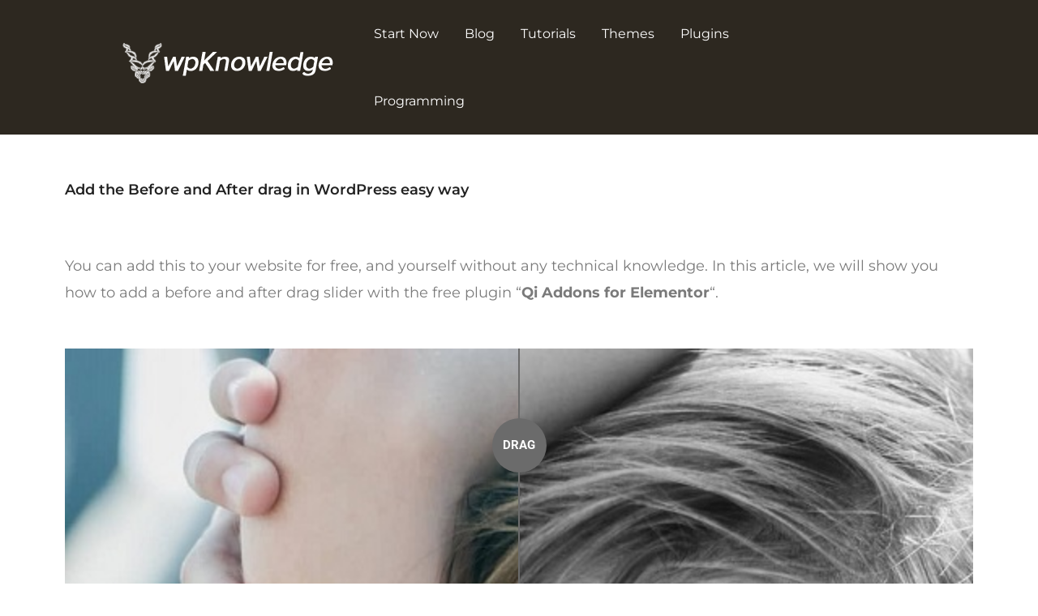

--- FILE ---
content_type: text/css
request_url: https://easywpknowledge.com/wp-content/uploads/elementor/css/post-2032.css?ver=1768952873
body_size: 189
content:
.elementor-2032 .elementor-element.elementor-element-3dc9d2e{margin-top:50px;margin-bottom:50px;}.elementor-widget-heading .elementor-heading-title{font-family:var( --e-global-typography-primary-font-family ), Sans-serif;font-size:var( --e-global-typography-primary-font-size );font-weight:var( --e-global-typography-primary-font-weight );line-height:var( --e-global-typography-primary-line-height );color:var( --e-global-color-primary );}.elementor-2032 .elementor-element.elementor-element-b302714{text-align:left;}.elementor-widget-text-editor{font-family:var( --e-global-typography-text-font-family ), Sans-serif;font-size:var( --e-global-typography-text-font-size );font-weight:var( --e-global-typography-text-font-weight );line-height:var( --e-global-typography-text-line-height );color:var( --e-global-color-text );}.elementor-widget-text-editor.elementor-drop-cap-view-stacked .elementor-drop-cap{background-color:var( --e-global-color-primary );}.elementor-widget-text-editor.elementor-drop-cap-view-framed .elementor-drop-cap, .elementor-widget-text-editor.elementor-drop-cap-view-default .elementor-drop-cap{color:var( --e-global-color-primary );border-color:var( --e-global-color-primary );}.elementor-2032 .elementor-element.elementor-element-2a582de > .elementor-container{min-height:700px;}.elementor-2032 .elementor-element.elementor-element-60c7db4 .qodef-qi-before-after .twentytwenty-handle{top:120px;font-size:67px;}.elementor-2032 .elementor-element.elementor-element-60c7db4 .twentytwenty-horizontal .twentytwenty-handle:after{width:2px;}.elementor-2032 .elementor-element.elementor-element-60c7db4 .twentytwenty-horizontal .twentytwenty-handle:before{width:2px;}.elementor-2032 .elementor-element.elementor-element-60c7db4 .twentytwenty-vertical .twentytwenty-handle:after{height:2px;}.elementor-2032 .elementor-element.elementor-element-60c7db4 .twentytwenty-vertical .twentytwenty-handle:before{height:2px;}.elementor-2032 .elementor-element.elementor-element-60c7db4 .twentytwenty-handle .qodef-handle-text{color:#FFFFFF;}.elementor-2032 .elementor-element.elementor-element-60c7db4 .twentytwenty-handle{color:#6B6B6B;}:root{--page-title-display:none;}@media(max-width:1024px){.elementor-widget-heading .elementor-heading-title{font-size:var( --e-global-typography-primary-font-size );line-height:var( --e-global-typography-primary-line-height );}.elementor-widget-text-editor{font-size:var( --e-global-typography-text-font-size );line-height:var( --e-global-typography-text-line-height );}}@media(max-width:767px){.elementor-widget-heading .elementor-heading-title{font-size:var( --e-global-typography-primary-font-size );line-height:var( --e-global-typography-primary-line-height );}.elementor-widget-text-editor{font-size:var( --e-global-typography-text-font-size );line-height:var( --e-global-typography-text-line-height );}}

--- FILE ---
content_type: text/css
request_url: https://easywpknowledge.com/wp-content/uploads/custom-css-js/711.css?v=6771
body_size: 318
content:
/******* Do not edit this file *******
Simple Custom CSS and JS - by Silkypress.com
Saved: Aug 10 2021 | 05:05:46 */
/* step by step guide list internal linking */
.steplist a:link,a:visited {
  color: #EE7C1B;
}
.steplist a:hover{
  color:#ffffff;
  background-color: #EE7C1B;
}
/*///------------------------------///////////*/
/*///---------------Read other articles---------------///////////*/
#readmore {
  font-weight: 600;
  font-family: 'Lobster', cursive;
}

#readothertutouter {
  
  background: rgb(45,40,32);
background: radial-gradient(circle, rgba(45,40,32,1) 0%, rgba(45,40,48,1) 100%);

  border-radius: 46px 0px 46px 0px;
  -moz-border-radius: 46px 0px 46px 0px;
  -webkit-border-radius: 46px 0px 46px 0px;
  border: 0px solid #000000;

  overflow: auto;
  width: 100%;
  
  box-shadow: 6px 6px 8px 0 rgba(0, 0, 0, 0.2), 0 6px 20px 0 rgba(0, 0, 0, 0.2);

  
  transform: skewY(-1deg);
  margin-top: 40px;
  margin-bottom: 40px;
}
#readothertutinner {
  font-size:20px;
  font-family:Inconsolata;
  text-transform: uppercase;
  background: rgb(255,255,255);
background: radial-gradient(circle, rgba(255,255,255,1) 37%, rgba(229,245,245,1) 51%);
  border-radius: 46px 0px 46px 0px;
  -moz-border-radius: 46px 0px 46px 0px;
  -webkit-border-radius: 46px 0px 46px 0px;
  border: 0px solid #000000;
  margin: 5px;
  padding: 10px;

  box-shadow: 2px 2px 8px 0 rgba(0, 0, 0, 0.2), 0 6px 20px 0 rgba(0, 0, 0, 0.2);
}

.wp_random_inside{
  padding:0 !important;
  margin:0 !important;
}
.wprpi_post_box{
 
    padding: 0 !important;
    border-radius: 0 !important;
    margin-bottom: 0 !important;
}
/*///---------------Read other articles---------------///////////*/


--- FILE ---
content_type: text/css
request_url: https://easywpknowledge.com/wp-content/uploads/custom-css-js/17.css?v=928
body_size: 295
content:
/******* Do not edit this file *******
Simple Custom CSS and JS - by Silkypress.com
Saved: Jun 13 2022 | 17:48:46 */
.site-below-footer-wrap[data-section="section-below-footer-builder"]{
  background-color: #2D2820;
}
#masthead .ast-mobile-header-wrap .ast-primary-header-bar, #masthead .ast-mobile-header-wrap .ast-below-header-bar{
  padding-left: 20px !important;
    padding-right: 20px !important;
}
[data-section="section-header-mobile-trigger"] .ast-button-wrap .ast-mobile-menu-trigger-minimal{
    color:white !important;
}
[data-section="section-header-mobile-trigger"] .ast-button-wrap .mobile-menu-toggle-icon .ast-mobile-svg{
  fill:white !important;
}
.ptagslist{
	display: inline;
	list-style-type:none;
}
.ptagslist li{
	background: #eee;
    border-radius: 2px;
    color: #000;
    display: inline-block;
    font-size: .64rem;
    margin: 2px;
    max-width: 95%;
    overflow: hidden;
    padding: 3px 6px;
    position: relative;
    text-overflow: ellipsis;
    white-space: nowrap;
    width: auto;
}
.wp-block-table table {
    border-collapse: collapse;
    width: 100%;
}
table {
    border-spacing: 0;
    border-collapse: separate;
    border-spacing: 0;
    border-width: 1px 0 0 1px;
    margin: 0 0 1.5em;
    width: 100%;
}
table, td, th {
    border: 1px solid rgba(0,0,0,.1);
}
.has-text-align-center {
    text-align: center;
}td, th {
    padding: 8px;
    border-width: 0 1px 1px 0;
}th {
    font-weight: 700;
}